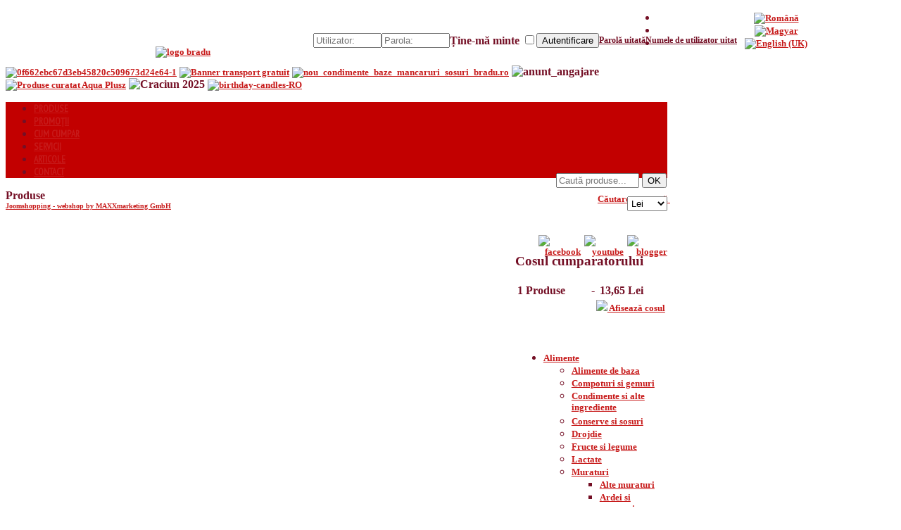

--- FILE ---
content_type: text/html; charset=utf-8
request_url: http://bradu.ro/index.php/produse/cart/add.html?category_id=1079&product_id=7502
body_size: 14986
content:
<!DOCTYPE html PUBLIC "-//W3C//DTD XHTML 1.0 Transitional//EN" "http://www.w3.org/TR/xhtml1/DTD/xhtml1-transitional.dtd">
<!-- jsn_nuru_free 1.1.0 -->
<html xmlns="http://www.w3.org/1999/xhtml" xml:lang="ro-ro" lang="ro-ro" dir="ltr">
<head>
    <base href="http://bradu.ro/index.php/produse/cart/add.html" />
  <meta http-equiv="content-type" content="text/html; charset=utf-8" />
  <meta name="keywords" content="vanzari online si offline produse alimentare, bauturi, chimicale, produse plastice, cosmetice, produse din hartie, pamant si ingrasamant pentru flori, insecticide, produse si accesorii funerare, lumanari, sicrie, ornamente, produse de cult, produse din fier forjat, realizari la comanda" />
  <meta name="description" content="O gama variata de produse alimentare, bauturi, chimicale, plastice, cosmetice, produse din hartie, pamant si ingrasamant pentru flori, insecticide, produse si accesorii funerare, lumanari, sicrie, ornamente, produse de cult, produse din fier forjat, realizari la comanda" />
  <meta name="generator" content="Joomla! - Open Source Content Management" />
  <title>Produse</title>
  <link href="/templates/jsn_nuru_free/favicon.ico" rel="shortcut icon" type="image/vnd.microsoft.icon" />
  <link rel="stylesheet" href="http://bradu.ro/components/com_jshopping/css/default.css" type="text/css" />
  <link rel="stylesheet" href="/templates/system/css/system.css" type="text/css" />
  <link rel="stylesheet" href="/templates/system/css/general.css" type="text/css" />
  <link rel="stylesheet" href="/templates/jsn_nuru_free/css/template.css" type="text/css" />
  <link rel="stylesheet" href="/templates/jsn_nuru_free/css/colors/red.css" type="text/css" />
  <link rel="stylesheet" href="/templates/jsn_nuru_free/css/styles/business.css" type="text/css" />
  <link rel="stylesheet" href="/media/com_acymailing/css/module_default.css?v=1461752229" type="text/css" />
  <link rel="stylesheet" href="http://bradu.ro/modules/mod_unite_nivoslider/tmpl/css/nivo-slider.css" type="text/css" />
  <link rel="stylesheet" href="http://bradu.ro/modules/mod_unite_nivoslider/tmpl/themes/default/default.css" type="text/css" />
  <link rel="stylesheet" href="/media/mod_languages/css/template.css" type="text/css" />
  <style type="text/css">

    #jsn-page {
		width: 940px;
		min-width: 940px;
	}
	#jsn-pos-promo-left {
		float: left;
		width: 23%;
		left: -100%;
	}
	#jsn-pos-promo {
		width: 100%;
		left: 0;
	}
	#jsn-pos-promo-right {
		float: right;
		width: 23%;
	}

		#jsn-pos-promo-left {
			left: auto;
		}
	
		#jsn-content_inner2 { left: 77%; }
		#jsn-content_inner3 { right: 77%; }
	
	#jsn-leftsidecontent {
		float: left;
		width: 23%;
		left: -77%;
	}
	#jsn-maincontent {
		float: left;
		width: 77%;
		left: 0;
	}
	#jsn-rightsidecontent {
		float: right;
		width: 23%;
	}

	#jsn-pos-innerleft {
		float: left;
		width: 28%;
		left: -100%;
	}
	#jsn-centercol {
		float: left;
		width: 100%;
		left: 0;
	}
	#jsn-pos-innerright {
		float: right;
		width: 28%;
	}

  </style>
  <script src="http://bradu.ro/components/com_jshopping/js/jquery/jquery-1.6.2.min.js" type="text/javascript"></script>
  <script src="http://bradu.ro/components/com_jshopping/js/jquery/jquery-noconflict.js" type="text/javascript"></script>
  <script src="http://bradu.ro/components/com_jshopping/js/jquery/jquery.media.js" type="text/javascript"></script>
  <script src="http://bradu.ro/components/com_jshopping/js/functions.js" type="text/javascript"></script>
  <script src="http://bradu.ro/components/com_jshopping/js/validateForm.js" type="text/javascript"></script>
  <script src="/media/system/js/mootools-core.js" type="text/javascript"></script>
  <script src="/media/system/js/core.js" type="text/javascript"></script>
  <script src="/media/system/js/mootools-more.js" type="text/javascript"></script>
  <script src="/plugins/system/jsntplframework/assets/joomlashine/js/noconflict.js" type="text/javascript"></script>
  <script src="/plugins/system/jsntplframework/assets/joomlashine/js/utils.js" type="text/javascript"></script>
  <script src="/templates/jsn_nuru_free/js/jsn_template.js" type="text/javascript"></script>
  <script src="/media/com_acymailing/js/acymailing_module.js?v=520" type="text/javascript"></script>
  <script type="text/javascript">

				JSNTemplate.initTemplate({
					templatePrefix			: "jsn_nuru_free_",
					templatePath			: "/templates/jsn_nuru_free",
					enableRTL				: false,
					enableGotopLink			: true,
					enableMobile			: false,
					enableMobileMenuSticky	: true
				});
				if(typeof acymailing == 'undefined'){
					var acymailing = Array();
				}
				acymailing['NAMECAPTION'] = 'Prenume';
				acymailing['NAME_MISSING'] = 'Vă rugăm să introduceți prenumele dvs.';
				acymailing['EMAILCAPTION'] = 'E-mail';
				acymailing['VALID_EMAIL'] = 'Vă rugăm să introduceți o adresă de email valabilă.';
				acymailing['ACCEPT_TERMS'] = 'Este necesar să fiți de acord cu termenii și condițiile noastre';
				acymailing['CAPTCHA_MISSING'] = 'Codul captcha este invalid; vă rugăm să încercați din nou';
				acymailing['NO_LIST_SELECTED'] = 'Vă rugăm să selectați listele la care doriți să vă abonați';
		
  </script>

<link href="https://fonts.googleapis.com/css?family=PT+Sans+Narrow" rel="stylesheet" type="text/css">
<style type="text/css">H1 {font-family: 'PT Sans Narrow', arial, serif; }</style>    <script type="text/javascript">var _gaq = _gaq || [];
          _gaq.push(['_setAccount', 'UA-75265934-1']);
          _gaq.push(['_trackPageview']);

          (function() {
            var ga = document.createElement('script'); ga.type = 'text/javascript'; ga.async = true;
            ga.src = ('https:' == document.location.protocol ? 'https://ssl' : 'http://www') + '.google-analytics.com/ga.js';
            var s = document.getElementsByTagName('script')[0]; s.parentNode.insertBefore(ga, s);
          })();

          </script></head>

<body id="jsn-master" class="jsn-textstyle-business jsn-textsize-medium jsn-color-red jsn-direction-ltr jsn-specialfont jsn-desktop  jsn-joomla-25 jsn-com-jshopping jsn-itemid-127 jsn-homepage">
<div id="jsn-top-of-page" align="center" >
          <div class=" jsn-modulecontainer"><div class="jsn-modulecontainer_inner"><div class="jsn-modulecontent"><div class="mod-languages">

	<ul class="lang-inline">
						<li class="lang-active" dir="ltr">
			<a href="/index.php">
							<img src="/media/mod_languages/images/ro.gif" alt="Română" title="Română" />						</a>
			</li>
								<li class="" dir="ltr">
			<a href="/index.php/hu/">
							<img src="/media/mod_languages/images/hu.gif" alt="Magyar" title="Magyar" />						</a>
			</li>
								<li class="" dir="ltr">
			<a href="/index.php/en/">
							<img src="/media/mod_languages/images/en.gif" alt="English (UK)" title="English (UK)" />						</a>
			</li>
				</ul>

</div>
<div class="clearbreak"></div></div></div></div><div class="logostanga jsn-modulecontainer"><div class="jsn-modulecontainer_inner"><div class="jsn-modulecontent">
<div  >
	<p><a href="/index.php"><img src="/images/logo_bradu.png" alt="logo bradu" width="220" height="73" style="text-align: right;" /></a></p>
<p>&nbsp;</p></div><div class="clearbreak"></div></div></div></div><div class="loginclass jsn-modulecontainer"><div class="jsn-modulecontainer_inner"><div class="jsn-modulecontent"><form action="/index.php" method="post" name="login" id="form-login" >
	<table  border="0" cellpadding="0" cellspacing="0" style="margin-bottom:-5px">
  <tbody>
<tr>
<td><img style="width: 150px; height: 10px;"
 alt="" src="/images/spacer.gif"></td>
         <td><img style="width: 20px; height: 1px;"
 alt="" src="/images/spacer.gif"></td>
      <td><img style="width: 100px; height: 1px;"
 alt="" src="/images/spacer.gif"></td>
      <td><img style="width: 120px; height: 1px;"
 alt="" src="/images/spacer.gif"></td>
      <td><img style="width: 120px; height: 1px;"
 alt="" src="/images/spacer.gif"></td>
      <td><img style="width: 100px; height: 1px;"
 alt="" src="/images/spacer.gif"></td>
      <td><img style="width: 100px; height: 1px;"
 alt="" src="/images/spacer.gif"></td>
   <td><img style="width: 100px; height: 1px;"
 alt="" src="/images/spacer.gif"></td>
    </tr>

    <tr>
<td></td>
	<td   id="form-login-username">
		<!-- <label lass="lostpsw" for="modlgn_username">Utilizator:</label> -->
		<input id="modlgn_username" type="text" name="username" class="inputbox1" alt="username" size="10" placeholder=Utilizator:  />
	</td>
	<td  id="form-login-password">
		<!--<label lass="lostpsw" for="modlgn_passwd">Parola:</label> -->
		<input id="modlgn_passwd" type="password" name="passwd" class="inputbox1" size="10" alt="password"  placeholder=Parola: />
	</td>
		<td  id="form-login-remember">
		<label lass="lostpsw" for="modlgn_remember">Ține-mă minte</label>
		<input id="modlgn_remember" type="checkbox" name="remember" value="yes" alt="Remember Me" />
	</td>
	
<td >
	<input type="submit" name="Submit" class="button1" value="Autentificare" />
</td>
	<td>
	    <a class="lostpsw" href="/index.php/component/users/?view=reset">Parolă uitată</a>
   </td> <td>
	    <a class="lostpsw" href="/index.php/component/users/?view=remind">Numele de utilizator uitat</a>
    </td>
<td></td>
 </tr>
  </tbody>
</table>

    		
		
	<input type="hidden" name="option" value="com_jshopping" />
    <input type="hidden" name="controller" value="user" />
	<input type="hidden" name="task" value="loginsave" />
	<input type="hidden" name="return" value="L2luZGV4LnBocA==" />
	<input type="hidden" name="f559cd04c6faabb448e9370cdd63be7f" value="1" /></form>
<div class="clearbreak"></div></div></div></div><div class=" jsn-modulecontainer"><div class="jsn-modulecontainer_inner"><div class="jsn-modulecontent"><style type="text/css">
a.lostpsw {
    color: #740f25;
    font-size: 9pt;
    font-weight: bold;
    padding-bottom: 0px;
    padding-top: 0px;

}

html, body  {
    color: #740f25!important;
  
    font-weight: bold;
    padding-bottom: 0px;
    padding-top: 0px;

}
</style><div class="clearbreak"></div></div></div></div><div class=" jsn-modulecontainer"><div class="jsn-modulecontainer_inner"><div class="jsn-modulecontent"><style type="text/css">
div.mod-languages  {  margin-top:15px; margin-left:885px }
</style><div class="clearbreak"></div></div></div></div><div class=" jsn-modulecontainer"><div class="jsn-modulecontainer_inner"><div class="jsn-modulecontent"><style type="text/css">
div.valuta  { 
text-align:right !important; 
margin-top:-95px;
margin-right: 0px;
margin-bottom:0px  
}
</style><div class="clearbreak"></div></div></div></div><div class=" jsn-modulecontainer"><div class="jsn-modulecontainer_inner"><div class="jsn-modulecontent"><style type="text/css">
div.logostanga {

margin-right: 760px;
margin-top: -20px


}


</style><div class="clearbreak"></div></div></div></div><div class=" jsn-modulecontainer"><div class="jsn-modulecontainer_inner"><div class="jsn-modulecontent"><style type="text/css">
div.loginclass {
  margin-top: -85px;
margin-left: 212px;
margin-bottom: 30px

}

table.iesiredinlogare { 
 margin-top: -180px;
margin-left: -250px;
margin-bottom: 30px

}

</style><div class="clearbreak"></div></div></div></div>
        </div>
  <div id="jsn-page">
      <div id="jsn-header">
      <div id="jsn-logo">
              <div id="jsn-pos-logo">
          <div class=" jsn-modulecontainer"><div class="jsn-modulecontainer_inner"><div class="jsn-modulecontent"><!--  Begin "Unite Nivo Slider" -->
		
					<script type="text/javascript" src="http://bradu.ro/modules/mod_unite_nivoslider/tmpl/js/jquery.nivo.slider.pack.js"></script>
				
		<div class="nivo-slider-wrapper theme-default" style="max-width:940px;max-height:300px;margin:0px auto;margin-top:0px;margin-bottom:0px;">
			<div id="nivo_slider_179" class="nivoSlider">
												
															<a href="http://www.bradu.ro/index.php/produse/1230-lumanari-cu-icoane.html" target='_blank'><img src="http://bradu.ro/images/banners/0f662ebc67d3eb45820c509673d24e64-1.jpg" alt="0f662ebc67d3eb45820c509673d24e64-1"  /></a>
														
														
															<a href="http://bradu.ro/index.php/component/content/article/9-romana/36-cum-comand.html"><img src="http://bradu.ro/images/Banner transport gratuit.png" alt="Banner transport gratuit"  /></a>
														
														
															<a href="http://bradu.ro/index.php/produse/1128-condimente-si-alte-ingrediente.html"><img src="http://bradu.ro/images/banners/nou_condimente_baze_mancaruri_sosuri_bradu.ro.jpg" alt="nou_condimente_baze_mancaruri_sosuri_bradu.ro"  /></a>
														
														
															<img src="http://bradu.ro/images/banners/anunt_angajare.jpg" alt="anunt_angajare" />
														
														
															<a href="http://bradu.ro/index.php/produse/1324-baie.html"><img src="http://bradu.ro/images/banners/Produse curatat Aqua Plusz.png" alt="Produse curatat Aqua Plusz"  /></a>
														
														
															<img src="http://bradu.ro/images/Craciun 2025.jpg" alt="Craciun 2025" />
														
														
															<a href="http://www.bradu.ro/index.php/produse/1214-lumanari-de-tort.html" target='_blank'><img src="http://bradu.ro/images/birthday-candles-RO.jpg" alt="birthday-candles-RO"  /></a>
														
										</div>		
								
		</div>
				
	
<script type="text/javascript">

	jQuery.noConflict();	


jQuery(document).ready(function() {
		
	jQuery('#nivo_slider_179').show().nivoSlider({
			effect: 'fade',
			slices: 15,
			boxCols: 8,
			boxRows: 4,
			animSpeed: 1,
			pauseTime: 6,
			startSlide: 0,
			directionNav: true,
			controlNav: true,
			controlNavThumbs: false,
			pauseOnHover: true,
			manualAdvance: false,
			prevText: 'Prev',
			nextText: 'Next',
			randomStart: true,
			beforeChange: function(){},
			afterChange: function(){},
			slideshowEnd: function(){},
		    lastSlide: function(){},
		    afterLoad: function(){}		});
	});	//ready

</script>

<!--  End "Unite Nivo Slider" -->

<div class="clearbreak"></div></div></div></div>
        </div>

            </div>
      <div id="jsn-headerright">
            </div>
          <div id="jsn-menu" class="clearafter">
              <div id="jsn-pos-mainmenu">
          <div class=" jsn-modulecontainer"><div class="jsn-modulecontainer_inner"><div class="jsn-modulecontent">
<ul class="menu-topmenu">
<li  class="current active first"><a class="current" href="/index.php" >
	<span>
		Produse	</span>
</a></li><li ><a  href="/index.php/promotii.html" >
	<span>
		Promoții	</span>
</a></li><li ><a  href="/index.php/cum-cumpar.html" >
	<span>
		Cum cumpar	</span>
</a></li><li ><a  href="/index.php/servicii.html" >
	<span>
		Servicii	</span>
</a></li><li ><a  href="/index.php/articole.html" >
	<span>
		Articole	</span>
</a></li><li  class="last"><a  href="/index.php/contact.html" >
	<span>
		Contact	</span>
</a></li></ul><div class="clearbreak"></div></div></div></div><div class=" jsn-modulecontainer"><div class="jsn-modulecontainer_inner"><div class="jsn-modulecontent"><style type="text/css">
#jsn-menu {
    background: #c20000;
    
}
</style><div class="clearbreak"></div></div></div></div>
        </div>
                  <div class="clearbreak"></div>
      </div>
        <div class="clearbreak"></div>
    </div>
          <div id="jsn-content-top" class="">

        <div id="jsn-promo">
              <div class="clearbreak"></div>
        </div>
              <div id="jsn-pos-content-top" class="jsn-modulescontainer jsn-horizontallayout jsn-modulescontainer2 clearafter">
          <div class=" jsn-modulecontainer"><div class="jsn-modulecontainer_inner"><div class="jsn-modulecontent"><div id="jsn-pos-breadcrumbs" class="">
<span class="breadcrumbs pathway clearafter">
<span class="current">Produse</span></span>
</div><div class="clearbreak"></div></div></div></div><div class=" jsn-modulecontainer"><div class="jsn-modulecontainer_inner"><div class="jsn-modulecontent"><style type="text/css">
a.servicii {
    color: #666 !important;
    font-weight: bold;
   line-size:0px;
    

}


</style><div class="clearbreak"></div></div></div></div>
        </div>
      
      </div>
        <div id="jsn-body">
      <div id="jsn-content" class="jsn-hasright ">
        <div id="jsn-content_inner">
          <div id="jsn-maincontent">
            <div id="jsn-centercol">
              <div id="jsn-centercol_inner">
                    <div id="jsn-mainbody-content" class=" jsn-hasmainbody">
                      <div id="jsn-mainbody">
                    
<div id="system-message-container">
</div>
                    <a target="_blank" href="http://www.webdesigner-profi.de/"><span style="font-size: 10px;">Joomshopping - webshop by MAXXmarketing GmbH</a></span>
                  </div>
                    </div>
                  </div>
            </div>
              <div class="clearbreak"></div></div>
              <div id="jsn-rightsidecontent">
            <div id="jsn-rightsidecontent_inner">
              <div id="jsn-pos-right">
                <div class=" jsn-modulecontainer"><div class="jsn-modulecontainer_inner"><div class="jsn-modulecontent"><style type="text/css">
div.cosul_cumparatorului {
 
    margin-top: 60px;
}
</style><div class="clearbreak"></div></div></div></div><div class=" jsn-modulecontainer"><div class="jsn-modulecontainer_inner"><div class="jsn-modulecontent"><style type="text/css">
div.categtree {
 
    margin-top: 50px;
}
</style><div class="clearbreak"></div></div></div></div><div class="searchhhhh jsn-modulecontainer"><div class="jsn-modulecontainer_inner"><div class="jsn-modulecontent"><script type = "text/javascript">
function isEmptyValue(value){
    var pattern = /\S/;
    return ret = (pattern.test(value)) ? (true) : (false);
}
</script>
<div style="text-align:right; margin-right:5px; margin-top:9px" ><form name = "searchForm" method = "post" action="/index.php/produse/search/result.html" onsubmit = "return isEmptyValue(jQuery('#jshop_search').val())">
<input type="hidden" name="setsearchdata" value="1">
<input type = "hidden" name = "category_id" value = "0" />
<input type="hidden" name="search_type" value="all" />
<input type = "text" class = "inputbox" style = "width: 110px" name = "search" id = "jshop_search" value = "" placeholder="Caută produse..." />
<input class = "button"  type = "submit" value = "OK" /></div>
<br />
<div style="text-align:right;margin-top:-10px" ><a href = "/index.php/produse/search.html">Căutare avansată&nbsp;</a>
</div>
</form><div class="clearbreak"></div></div></div></div><div class=" jsn-modulecontainer"><div class="jsn-modulecontainer_inner"><div class="jsn-modulecontent"><style type="text/css">
div.newsletter div.jsn-modulecontainer_inner
{margin-top: 0px; }


div.acymailing_module_form td.acysubbuttons {text-align:right; padding-right: 3px; }
</style><div class="clearbreak"></div></div></div></div><div class=" jsn-modulecontainer"><div class="jsn-modulecontainer_inner"><div class="jsn-modulecontent"><style type="text/css">
 table.logo1
{
margin-top:-30px;
text-align:right !important;

}

.bannerpaginasus {

margin-top 100px !important;
padding-top 100px !important;

}
</style><div class="clearbreak"></div></div></div></div><div class=" jsn-modulecontainer"><div class="jsn-modulecontainer_inner"><div class="jsn-modulecontent"><style type="text/css">
div.searchhhhh
{
margin-top:-50px;
margin-right:-4px;

}


</style><div class="clearbreak"></div></div></div></div><div class="facebookyoutube jsn-modulecontainer"><div class="jsn-modulecontainer_inner"><div class="jsn-modulecontent">
<div  >
	<p>&nbsp;&nbsp;</p>
<table border="0" class="logo1" style="text-align: right; height: 56px;" cellspacing="0" cellpadding="0">
<tbody>
<tr>
<td style="text-align: left;">&nbsp;</td>
<td style="vertical-align: top;"><img src="/images/spacer.gif" alt="" width="107" height="12" style="line-height: normal; width: 46px; height: 20px;" /></td>
<td style="vertical-align: top; text-align: right;">&nbsp;</td>
<td style="vertical-align: top; text-align: right;">&nbsp;</td>
<td style="vertical-align: top; text-align: right;">&nbsp;</td>
</tr>
<tr>
<td>&nbsp;</td>
<td style="vertical-align: top;"><img src="/images/spacer.gif" alt="" width="72" height="20" /></td>
<td style="vertical-align: top; text-align: right;"><a href="https://www.facebook.com/pages/Bradu/207368616101120" target="_blank" style="text-decoration: underline; line-height: normal; text-align: right;"><img src="/images/facebook.png" alt="facebook" width="30" height="30" style="margin-top: 5px; margin-left: 25px;" /></a></td>
<td style="vertical-align: top; text-align: right;"><a href="http://www.youtube.com/user/BraduSrl" target="_blank" style="text-decoration: underline; line-height: normal; text-align: right;"><img src="/images/youtube.png" alt="youtube" width="30" height="30" style="margin-top: 5px; margin-left: 5px;" /></a></td>
<td style="vertical-align: top; text-align: center;"><a href="http://bradusrl.blogspot.ro/" target="_blank" style="text-decoration: underline; line-height: normal; text-align: right;"><img src="/images/icon-blogger.png" alt="blogger" style="margin-top: 5px; margin-left: 5px;" /></a></td>
</tr>
<tr>
<td>&nbsp;</td>
<td style="vertical-align: top;">&nbsp;</td>
<td style="vertical-align: top; text-align: right;">&nbsp;</td>
<td style="vertical-align: top; text-align: right;">&nbsp;</td>
<td style="vertical-align: top; text-align: center;">&nbsp;</td>
</tr>
</tbody>
</table></div><div class="clearbreak"></div></div></div></div><div class="valuta jsn-modulecontainer"><div class="jsn-modulecontainer_inner"><div class="jsn-modulecontent"><select id="id_currency" name="id_currency" class = "inputbox" size = "1" onchange = "location.href='/index.php/produse.html?id_currency='+this.value+'&amp;back=%2Findex.php%2Fproduse%2Fcart%2Fadd.html%3Fcategory_id%3D1079%26product_id%3D7502'">
	<option value="2" selected="selected">Lei</option>
	<option value="1">Euro</option>
	<option value="3">Forint</option>
</select>
<div class="clearbreak"></div></div></div></div><div class=" jsn-modulecontainer"><div class="jsn-modulecontainer_inner"><div class="jsn-modulecontent"><style type="text/css">
a {
    color: #C71A1A;
    font-size: 10pt;
    font-weight: bold;
    padding-bottom: 10px;
    padding-top: 10px;
}

.jshop_menu_level_0_a a, .jshop_menu_level_1_a a, .jshop_menu_level_2_a a {
    color: #523421 !important;

}


select#id_currency.inputbox
{
   margin-top:-10px !important;
margin-left:4px !important;
padding: 1px !important;
}
</style><div class="clearbreak"></div></div></div></div><div class="cosul_cumparatorului jsn-modulecontainer"><div class="jsn-modulecontainer_inner"><h3 class="jsn-moduletitle"><span class="jsn-moduleicon">Cosul cumparatorului</span></h3><div class="jsn-modulecontent"><div id = "jshop_module_cart">
<table width = "100%" >
<tr>
    <td>
      <span id = "jshop_quantity_products">1</span>&nbsp;Produse    </td>
    <td>-</td>
    <td>
      <span id = "jshop_summ_product">13,65 Lei</span>
    </td>
</tr>
<tr>
    <td colspan="3" align="right" style="vertical-align: middle;">
        <a href = "/index.php/produse/cart/view.html"><img src="http://bradu.ro/images/cart.png" /> Afisează cosul</a>
    </td>
</tr>
</table>
</div><div class="clearbreak"></div></div></div></div><div class="categtree jsn-modulecontainer"><div class="jsn-modulecontainer_inner"><div class="jsn-modulecontent">		<link rel="stylesheet" href = "http://bradu.ro/modules/mod_jshopping_tree_categories/css/style-v.css" type="text/css" />
			<div class="jshop_tree_categories">
	<ul class="cattree0-v" id="cattree0-v"  style = "right: 100%; left: auto;"><li class='active open' ><a href="/index.php/produse/407-alimente.html"><span>Alimente</span></a><ul class="cattree1-v" style = "right: 100%; left: auto;"><li><a href="/index.php/produse/1127-alimente-de-baza.html"><span>Alimente de baza</span></a></li><li><a href="/index.php/produse/1404-compoturi-si-gemuri.html"><span>Compoturi si gemuri</span></a></li><li><a href="/index.php/produse/1128-condimente-si-alte-ingrediente.html"><span>Condimente si alte ingrediente</span></a></li><li><a href="/index.php/produse/1129-conserve-si-sosuri.html"><span>Conserve si sosuri</span></a></li><li><a href="/index.php/produse/2330-drojdie.html"><span>Drojdie</span></a></li><li><a href="/index.php/produse/1343-fructe-si-legume.html"><span>Fructe si legume</span></a></li><li><a href="/index.php/produse/824-lactate.html"><span>Lactate</span></a></li><li><a href="/index.php/produse/483-muraturi.html"><span>Muraturi</span></a><ul class="cattree2-v" style = "right: 100%; left: auto;"><li><a href="/index.php/produse/657-alte-muraturi.html"><span>Alte muraturi</span></a></li><li><a href="/index.php/produse/550-ardei-si-gogosari.html"><span>Ardei si gogosari</span></a></li><li><a href="/index.php/produse/572-castraveti.html"><span>Castraveti</span></a></li><li><a href="/index.php/produse/575-ceapa-si-usturoi.html"><span>Ceapa si usturoi</span></a></li><li><a href="/index.php/produse/636-gogosari.html"><span>Gogosari</span></a></li><li><a href="/index.php/produse/670-pepene.html"><span>Pepene</span></a></li><li><a href="/index.php/produse/706-sfecla.html"><span>Sfecla</span></a></li><li><a href="/index.php/produse/743-varza.html"><span>Varza</span></a></li></ul></li><li><a href="/index.php/produse/2329-pachete-speciale.html"><span>Pachete speciale</span></a></li><li><a href="/index.php/produse/1145-paste-si-orez.html"><span>Paste si orez</span></a></li><li><a href="/index.php/produse/1345-produse-congelate.html"><span>Produse congelate</span></a></li><li class='active open' ><a href="/index.php/produse/1079-produse-din-carne.html" class="selected"><span>Produse din carne</span></a></li><li><a href="/index.php/produse/1244-produse-instant.html"><span>Produse instant</span></a></li></ul></li><li><a href="/index.php/produse/1198-articole-religioase.html"><span>Articole religioase</span></a></li><li><a href="/index.php/produse/408-bauturi.html"><span>Bauturi</span></a><ul class="cattree1-v" style = "right: 100%; left: auto;"><li><a href="/index.php/produse/1135-apa-minerala.html"><span>Apa minerala</span></a><ul class="cattree2-v" style = "right: 100%; left: auto;"><li><a href="/index.php/produse/1137-plata.html"><span>Plata</span></a></li><li><a href="/index.php/produse/1138-semi-si-carbogazoase.html"><span>Semi si carbogazoase</span></a></li></ul></li><li><a href="/index.php/produse/1140-bauturi-carbogazoase.html"><span>Bauturi carbogazoase</span></a></li><li><a href="/index.php/produse/1121-bauturi-concentrate-si-siropuri.html"><span>Bauturi concentrate si siropuri</span></a></li><li><a href="/index.php/produse/1142-bauturi-de-fructe.html"><span>Bauturi de fructe</span></a></li><li><a href="/index.php/produse/1141-bauturi-energizante.html"><span>Bauturi energizante</span></a></li><li><a href="/index.php/produse/1143-ice-tea.html"><span>Ice tea</span></a></li><li><a href="/index.php/produse/1144-nectar.html"><span>Nectar</span></a></li></ul></li><li><a href="/index.php/produse/2247-birotica-si-rechizite.html"><span>Birotica si rechizite</span></a><ul class="cattree1-v" style = "right: 100%; left: auto;"><li><a href="/index.php/produse/2270-acuarele.html"><span>Acuarele</span></a></li><li><a href="/index.php/produse/2343-aparate-de-etichetat-si-accesorii.html"><span>Aparate de etichetat si accesorii</span></a></li><li><a href="/index.php/produse/2282-articole-ambalare.html"><span>Articole ambalare</span></a></li><li><a href="/index.php/produse/2269-ascutitori-si-liniare.html"><span>Ascutitori si liniare</span></a></li><li><a href="/index.php/produse/2271-coperti-caiete-si-carti.html"><span>Coperti caiete si carti</span></a></li><li><a href="/index.php/produse/2268-corectoare---radiere---lipici.html"><span>Corectoare - radiere - lipici</span></a></li><li><a href="/index.php/produse/2273-foarfece-si-cuttere.html"><span>Foarfece si cuttere</span></a></li><li><a href="/index.php/produse/2339-ghiozdan-copii.html"><span>Ghiozdan copii</span></a></li><li><a href="/index.php/produse/2266-instrumente-de-scris.html"><span>Instrumente de scris</span></a></li><li><a href="/index.php/produse/2267-produse-din-hartie.html"><span>Produse din hartie</span></a></li></ul></li><li><a href="/index.php/produse/864-bucatarie.html"><span>Bucatarie</span></a><ul class="cattree1-v" style = "right: 100%; left: auto;"><li><a href="/index.php/produse/2284-accesorii-bar.html"><span>Accesorii bar</span></a></li><li><a href="/index.php/produse/1387-ambalaje-si-folii.html"><span>Ambalaje si folii</span></a></li><li><a href="/index.php/produse/1353-borcane-si-peturi.html"><span>Borcane si peturi</span></a></li><li><a href="/index.php/produse/1392-cafetiere.html"><span>Cafetiere</span></a></li><li><a href="/index.php/produse/1365-cani-si-pahare.html"><span>Cani si pahare</span></a></li><li><a href="/index.php/produse/1356-castroane-si-farfurii.html"><span>Castroane si farfurii</span></a></li><li><a href="/index.php/produse/1357-ceramica.html"><span>Ceramica</span></a></li><li><a href="/index.php/produse/1382-chibrituri-si-brichete-menaj.html"><span>Chibrituri si brichete menaj</span></a></li><li><a href="/index.php/produse/1384-cosuri-alimente.html"><span>Cosuri alimente</span></a></li><li><a href="/index.php/produse/1385-depozitare-alimente.html"><span>Depozitare alimente</span></a></li><li><a href="/index.php/produse/2281-electrocasnice.html"><span>Electrocasnice</span></a></li><li><a href="/index.php/produse/2280-fund-de-lemn.html"><span>Fund de lemn</span></a></li><li><a href="/index.php/produse/2279-masini-de-scos-samburi-manual.html"><span>Masini de scos samburi manual</span></a></li><li><a href="/index.php/produse/2278-masini-de-tocat-manual.html"><span>Masini de tocat manual</span></a></li><li><a href="/index.php/produse/1390-oale-cratite-tigai-tavi.html"><span>Oale-cratite-tigai-tavi</span></a><ul class="cattree2-v" style = "right: 100%; left: auto;"><li><a href="/index.php/produse/2308-cratite.html"><span>Cratite</span></a></li><li><a href="/index.php/produse/2307-oale.html"><span>Oale</span></a></li><li><a href="/index.php/produse/2310-tavi.html"><span>Tavi</span></a></li><li><a href="/index.php/produse/2309-tigaie.html"><span>Tigaie</span></a></li></ul></li><li><a href="/index.php/produse/1097-produse-de-unica-folosinta.html"><span>Produse de unica folosinta</span></a></li><li><a href="/index.php/produse/1381-recipiente-condiment.html"><span>Recipiente condiment</span></a></li><li><a href="/index.php/produse/2283-scrumiere.html"><span>Scrumiere</span></a></li><li><a href="/index.php/produse/1389-scurgatoare-si-suporturi-vase-si-tacamuri.html"><span>Scurgatoare si suporturi vase si tacamuri</span></a></li><li><a href="/index.php/produse/1370-tacamuri-si-ustensile.html"><span>Tacamuri si ustensile</span></a></li><li><a href="/index.php/produse/1391-tavi-pentru-servire.html"><span>Tavi pentru servire</span></a></li></ul></li><li><a href="/index.php/produse/2337-cadouri.html"><span>Cadouri</span></a><ul class="cattree1-v" style = "right: 100%; left: auto;"><li><a href="/index.php/produse/2338-8-martie.html"><span>8 martie</span></a></li></ul></li><li><a href="/index.php/produse/406-casa.html"><span>Casa</span></a><ul class="cattree1-v" style = "right: 100%; left: auto;"><li><a href="/index.php/produse/1396-accesorii-baie.html"><span>Accesorii baie</span></a></li><li><a href="/index.php/produse/1243-baterii.html"><span>Baterii</span></a></li><li><a href="/index.php/produse/1359-becuri.html"><span>Becuri</span></a></li><li><a href="/index.php/produse/1978-bidoane-canistre-si-damigene.html"><span>Bidoane, canistre si damigene</span></a></li><li><a href="/index.php/produse/1977-constructii-si-renovare.html"><span>Constructii si renovare</span></a></li><li><a href="/index.php/produse/1979-cosuri-si-lazi.html"><span>Cosuri si lazi</span></a></li><li><a href="/index.php/produse/2272-decoratiuni.html"><span>Decoratiuni</span></a><ul class="cattree2-v" style = "right: 100%; left: auto;"><li><a href="/index.php/produse/2321-brazi-artificiali-si-acesorii.html"><span>Brazi artificiali si acesorii</span></a></li><li><a href="/index.php/produse/2296-instalatii-de-craciun.html"><span>Instalatii de craciun</span></a></li><li><a href="/index.php/produse/2311-ornament-si-articole-craciun.html"><span>Ornament si articole craciun</span></a></li></ul></li><li><a href="/index.php/produse/2340-decoratiuni-petreceri.html"><span>Decoratiuni petreceri</span></a><ul class="cattree2-v" style = "right: 100%; left: auto;"><li><a href="/index.php/produse/2342-baloane.html"><span>Baloane</span></a></li><li><a href="/index.php/produse/2341-evantai.html"><span>Evantai</span></a></li></ul></li><li><a href="/index.php/produse/1245-electronice-si-casnice.html"><span>Electronice si casnice</span></a></li><li><a href="/index.php/produse/1372-etajere-si-rafturi.html"><span>Etajere si rafturi</span></a></li><li><a href="/index.php/produse/1997-lampi-si-lanterne.html"><span>Lampi si lanterne</span></a></li><li><a href="/index.php/produse/1982-lazi-frigorifice-si-acumulatori.html"><span>Lazi frigorifice si acumulatori</span></a></li><li><a href="/index.php/produse/2265-mobilier-gradina.html"><span>Mobilier gradina</span></a></li><li><a href="/index.php/produse/1980-mobilier-ghiveci-accesorii.html"><span>Mobilier-ghiveci-accesorii</span></a><ul class="cattree2-v" style = "right: 100%; left: auto;"><li><a href="/index.php/produse/2323-ghivece-jardiniere-accesorii.html"><span>Ghivece-jardiniere-accesorii</span></a></li><li><a href="/index.php/produse/2322-mobilier-gradina.html"><span>Mobilier gradina</span></a></li></ul></li><li><a href="/index.php/produse/1983-palnii.html"><span>Palnii</span></a></li><li><a href="/index.php/produse/2320-pamant---ingrasamant-de-flori---decor.html"><span>Pamant - ingrasamant de flori - decor</span></a><ul class="cattree2-v" style = "right: 100%; left: auto;"><li><a href="/index.php/produse/2326-decor-gradina-ghiveci.html"><span>Decor gradina-ghiveci</span></a></li><li><a href="/index.php/produse/2325-ingrasamant-de-flori---insecticid.html"><span>Ingrasamant de flori - insecticid</span></a></li><li><a href="/index.php/produse/2324-pamant-de-flori-turba.html"><span>Pamant de flori-turba</span></a></li></ul></li><li><a href="/index.php/produse/1958-produse-anti-daunatori.html"><span>Produse anti-daunatori</span></a></li><li><a href="/index.php/produse/1106-produse-utile.html"><span>Produse utile</span></a></li><li><a href="/index.php/produse/2344-scule-electrice-si-unelte.html"><span>Scule electrice si unelte</span></a><ul class="cattree2-v" style = "right: 100%; left: auto;"><li><a href="/index.php/produse/2345-accesorii-aparate-de-sudura.html"><span>Accesorii aparate de sudura</span></a></li></ul></li></ul></li><li><a href="/index.php/produse/843-copii-si-bebe.html"><span>Copii si bebe</span></a><ul class="cattree1-v" style = "right: 100%; left: auto;"><li><a href="/index.php/produse/2277-inbracaminte-si-incaltaminte.html"><span>Inbracaminte si incaltaminte</span></a></li><li><a href="/index.php/produse/1236-jucarii.html"><span>Jucarii</span></a></li><li><a href="/index.php/produse/1926-lotiuni-hidratante.html"><span>Lotiuni hidratante</span></a></li><li><a href="/index.php/produse/1240-pasta-si-periute-de-dinti.html"><span>Pasta si periute de dinti</span></a></li><li><a href="/index.php/produse/1113-produse-pentru-baie.html"><span>Produse pentru baie</span></a></li><li><a href="/index.php/produse/965-produse-utile.html"><span>Produse utile</span></a></li><li><a href="/index.php/produse/954-pudra.html"><span>Pudra</span></a></li><li><a href="/index.php/produse/1376-sampon.html"><span>Sampon</span></a></li><li><a href="/index.php/produse/1976-scutece.html"><span>Scutece</span></a></li><li><a href="/index.php/produse/1114-servetele-umede.html"><span>Servetele umede</span></a></li></ul></li><li><a href="/index.php/produse/410-cosmetice.html"><span>Cosmetice</span></a><ul class="cattree1-v" style = "right: 100%; left: auto;"><li><a href="/index.php/produse/418-after-shave.html"><span>After shave</span></a></li><li><a href="/index.php/produse/451-antiperspirante-si-deodorante.html"><span>Antiperspirante si deodorante</span></a></li><li><a href="/index.php/produse/845-aparate-de-ras.html"><span>Aparate de ras</span></a></li><li><a href="/index.php/produse/2348-articole-sanatate.html"><span>Articole sanatate                               </span></a></li><li><a href="/index.php/produse/461-geluri-de-dus-si-spuma-de-baie.html"><span>Geluri de dus si spuma de baie</span></a></li><li><a href="/index.php/produse/1310-igiena-corporala.html"><span>Igiena corporala</span></a><ul class="cattree2-v" style = "right: 100%; left: auto;"><li><a href="/index.php/produse/2347-ser-fiziologic-si-comprese-sterile.html"><span>Ser fiziologic si comprese sterile              </span></a></li></ul></li><li><a href="/index.php/produse/1082-igiena-intima.html"><span>Igiena intima</span></a></li><li><a href="/index.php/produse/1311-igiena-orala.html"><span>Igiena orala</span></a></li><li><a href="/index.php/produse/1315-ingrijire-unghii.html"><span>Ingrijire unghii</span></a></li><li><a href="/index.php/produse/2274-ingrijirea-parului.html"><span>Ingrijirea parului</span></a></li><li><a href="/index.php/produse/1316-lac-si-spuma-de-par.html"><span>Lac si spuma de par</span></a></li><li><a href="/index.php/produse/1925-lotiuni-de-corp.html"><span>Lotiuni de corp</span></a></li><li><a href="/index.php/produse/2332-machiajcreion-si-tus-ochi.html"><span>Machiaj,creion si tus ochi</span></a></li><li><a href="/index.php/produse/1393-sampon-si-balsam-par.html"><span>Sampon si balsam par</span></a></li><li><a href="/index.php/produse/513-sapun.html"><span>Sapun</span></a><ul class="cattree2-v" style = "right: 100%; left: auto;"><li><a href="/index.php/produse/1319-sapun-lichid-si-rezerve-sapun.html"><span>Sapun lichid si rezerve sapun</span></a></li><li><a href="/index.php/produse/1320-sapun-solid.html"><span>Sapun solid</span></a></li></ul></li><li><a href="/index.php/produse/524-spuma-de-ras.html"><span>Spuma de ras</span></a></li></ul></li><li><a href="/index.php/produse/870-curatenie.html"><span>Curatenie</span></a><ul class="cattree1-v" style = "right: 100%; left: auto;"><li><a href="/index.php/produse/1293-batatoare-covoare-si-perii.html"><span>Batatoare covoare si perii</span></a></li><li><a href="/index.php/produse/1297-clame-si-uscatoare-rufe.html"><span>Clame si uscatoare rufe</span></a></li><li><a href="/index.php/produse/1300-cosuri-rufe.html"><span>Cosuri rufe</span></a></li><li><a href="/index.php/produse/1291-farase-si-lopeti.html"><span>Farase si lopeti</span></a></li><li><a href="/index.php/produse/1288-galeti-si-accesorii.html"><span>Galeti si accesorii</span></a></li><li><a href="/index.php/produse/1296-lavete-si-spalatoare.html"><span>Lavete si spalatoare</span></a></li><li><a href="/index.php/produse/1289-ligheane-si-cazi.html"><span>Ligheane si cazi</span></a></li><li><a href="/index.php/produse/1285-maturi-mopuri-si-manere.html"><span>Maturi, mopuri si manere</span></a></li><li><a href="/index.php/produse/1323-produse-curatenie-si-intretinere.html"><span>Produse curatenie si intretinere</span></a><ul class="cattree2-v" style = "right: 100%; left: auto;"><li><a href="/index.php/produse/1324-baie.html"><span>Baie</span></a></li><li><a href="/index.php/produse/1338-balsam-rufe.html"><span>Balsam rufe</span></a></li><li><a href="/index.php/produse/1325-bucatarie.html"><span>Bucatarie</span></a></li><li><a href="/index.php/produse/1327-covoare-gresie-si-pardoseli.html"><span>Covoare, gresie si pardoseli</span></a></li><li><a href="/index.php/produse/1340-crema-pantofi.html"><span>Crema pantofi</span></a></li><li><a href="/index.php/produse/1341-detergent-rufe.html"><span>Detergent rufe</span></a></li><li><a href="/index.php/produse/1342-detergent-vase.html"><span>Detergent vase</span></a></li><li><a href="/index.php/produse/1328-geamuri.html"><span>Geamuri</span></a></li><li><a href="/index.php/produse/1326-ingrijire-mobila.html"><span>Ingrijire mobila</span></a></li><li><a href="/index.php/produse/1329-odorizante-camera.html"><span>Odorizante camera</span></a></li><li><a href="/index.php/produse/1336-odorizante-toaleta.html"><span>Odorizante toaleta</span></a></li><li><a href="/index.php/produse/2328-parfum-de-rufe-haine.html"><span>Parfum de rufe-haine</span></a></li></ul></li><li><a href="/index.php/produse/1301-produse-din-hartie.html"><span>Produse din hartie</span></a><ul class="cattree2-v" style = "right: 100%; left: auto;"><li><a href="/index.php/produse/1306-batiste-si-servetele.html"><span>Batiste si servetele</span></a></li><li><a href="/index.php/produse/1303-hartie-igienica.html"><span>Hartie igienica</span></a></li><li><a href="/index.php/produse/1304-prosoape-din-hartie.html"><span>Prosoape din hartie</span></a></li></ul></li><li><a href="/index.php/produse/1302-prosoape.html"><span>Prosoape</span></a></li><li><a href="/index.php/produse/1286-pubele-si-saci-gunoi.html"><span>Pubele si saci gunoi</span></a></li><li><a href="/index.php/produse/1322-stergatoare-picioare.html"><span>Stergatoare picioare</span></a></li></ul></li><li><a href="/index.php/produse/891-disney-si-prietenii.html"><span>Disney si prietenii</span></a></li><li><a href="/index.php/produse/412-dulciuri.html"><span>Dulciuri</span></a><ul class="cattree1-v" style = "right: 100%; left: auto;"><li><a href="/index.php/produse/1120-bauturi-instant.html"><span>Bauturi instant</span></a></li><li><a href="/index.php/produse/432-biscuiti-si-fursecuri.html"><span>Biscuiti si fursecuri</span></a></li><li><a href="/index.php/produse/433-bomboane-drajeuri-si-jeleuri.html"><span>Bomboane, drajeuri si jeleuri</span></a></li><li><a href="/index.php/produse/435-cafea-cappuccino-si-ciocolata-calda.html"><span>Cafea, cappuccino si ciocolata calda</span></a><ul class="cattree2-v" style = "right: 100%; left: auto;"><li><a href="/index.php/produse/568-cafea.html"><span>Cafea</span></a></li><li><a href="/index.php/produse/569-cafea-macinata.html"><span>Cafea macinata</span></a></li><li><a href="/index.php/produse/570-cappuccino-si-ciocolata-calda.html"><span>Cappuccino si ciocolata calda</span></a></li><li><a href="/index.php/produse/1933-coffetta-si-lapte-pentru-cafea.html"><span>Coffetta si lapte pentru cafea</span></a></li></ul></li><li><a href="/index.php/produse/436-ceai.html"><span>Ceai</span></a></li><li><a href="/index.php/produse/438-cereale.html"><span>Cereale</span></a></li><li><a href="/index.php/produse/439-chipsuri-si-saratele.html"><span>Chipsuri si saratele</span></a></li><li><a href="/index.php/produse/440-ciocolata.html"><span>Ciocolata</span></a></li><li><a href="/index.php/produse/450-croissant.html"><span>Croissant</span></a></li><li><a href="/index.php/produse/1076-deserturi.html"><span>Deserturi</span></a></li><li><a href="/index.php/produse/459-fructe-uscate.html"><span>Fructe uscate</span></a></li><li><a href="/index.php/produse/466-guma-de-mestecat.html"><span>Guma de mestecat</span></a></li><li><a href="/index.php/produse/1405-miere.html"><span>Miere</span></a></li><li><a href="/index.php/produse/485-napolitane.html"><span>Napolitane</span></a></li><li><a href="/index.php/produse/500-popcorn-si-pufuleti.html"><span>Popcorn si pufuleti</span></a></li><li><a href="/index.php/produse/505-pufuleti.html"><span>Pufuleti</span></a></li><li><a href="/index.php/produse/517-seminte.html"><span>Seminte</span></a></li></ul></li><li><a href="/index.php/produse/2248-fashion.html"><span>Fashion</span></a><ul class="cattree1-v" style = "right: 100%; left: auto;"><li><a href="/index.php/produse/2276-barbati.html"><span>Barbati</span></a><ul class="cattree2-v" style = "right: 100%; left: auto;"><li><a href="/index.php/produse/2302-caciuli-barbati.html"><span>Caciuli barbati</span></a></li><li><a href="/index.php/produse/2334-incaltaminte-barbati.html"><span>Incaltaminte barbati</span></a></li><li><a href="/index.php/produse/2314-lenjerie-intima-barbati.html"><span>Lenjerie intima barbati</span></a></li><li><a href="/index.php/produse/2304-pantaloni---traning-barbati.html"><span>Pantaloni - traning barbati</span></a></li><li><a href="/index.php/produse/2306-pulovere-veste-barbati-tricou.html"><span>Pulovere-veste barbati-tricou</span></a></li><li><a href="/index.php/produse/2303-sosete-barbati.html"><span>Sosete barbati</span></a></li></ul></li><li><a href="/index.php/produse/2275-femei.html"><span>Femei</span></a><ul class="cattree2-v" style = "right: 100%; left: auto;"><li><a href="/index.php/produse/2312-accesorii-par.html"><span>Accesorii par</span></a></li><li><a href="/index.php/produse/2335-bijuterii.html"><span>Bijuterii</span></a></li><li><a href="/index.php/produse/2297-caciuli-femei.html"><span>Caciuli femei</span></a></li><li><a href="/index.php/produse/2331-geci-femei.html"><span>Geci femei</span></a></li><li><a href="/index.php/produse/2313-lenjerie-intima-femei.html"><span>Lenjerie intima femei</span></a></li><li><a href="/index.php/produse/2300-manusi-femei.html"><span>Manusi femei</span></a></li><li><a href="/index.php/produse/2299-pantaloni---traning-femei.html"><span>Pantaloni - traning femei</span></a></li><li><a href="/index.php/produse/2301-pulovere---helanci---veste-femei.html"><span>Pulovere - helanci - veste femei</span></a></li><li><a href="/index.php/produse/2298-sosete-femei.html"><span>Sosete femei</span></a></li></ul></li></ul></li><li><a href="/index.php/produse/892-florarii.html"><span>Florarii</span></a><ul class="cattree1-v" style = "right: 100%; left: auto;"><li><a href="/index.php/produse/893-accesorii-decorative-si-florale.html"><span>Accesorii decorative si florale</span></a></li><li><a href="/index.php/produse/1159-bureti-pentru-aranjamente-florale.html"><span>Bureti pentru aranjamente florale</span></a></li><li><a href="/index.php/produse/922-coroane-si-ghirlande.html"><span>Coroane si ghirlande</span></a></li><li><a href="/index.php/produse/923-flori-artificiale.html"><span>Flori artificiale</span></a><ul class="cattree2-v" style = "right: 100%; left: auto;"><li><a href="/index.php/produse/1043-buchete-flori-artificiale.html"><span>Buchete flori artificiale                       </span></a></li><li><a href="/index.php/produse/924-capuri-de-flori-artificiale.html"><span>Capuri de flori artificiale                     </span></a></li><li><a href="/index.php/produse/925-flori-de-sapun.html"><span>Flori de sapun                                  </span></a></li></ul></li><li><a href="/index.php/produse/894-galoane-si-panglici.html"><span>Galoane si panglici</span></a></li><li><a href="/index.php/produse/1195-ghirlande.html"><span>Ghirlande</span></a></li><li><a href="/index.php/produse/1194-ghivece-si-accesorii.html"><span>Ghivece si accesorii</span></a></li><li><a href="/index.php/produse/1275-insecticide.html"><span>Insecticide</span></a></li><li><a href="/index.php/produse/1196-lampi-aromaterapie.html"><span>Lampi aromaterapie</span></a></li><li><a href="/index.php/produse/895-marker.html"><span>Marker</span></a></li><li><a href="/index.php/produse/1197-obiecte-cadou.html"><span>Obiecte cadou</span></a></li><li><a href="/index.php/produse/897-panglica-coroane.html"><span>Panglica coroane</span></a></li><li><a href="/index.php/produse/1123-panglici-si-alte-accesorii-decorative.html"><span>Panglici si alte accesorii decorative</span></a></li><li><a href="/index.php/produse/1998-pomi-fructiferi.html"><span>Pomi fructiferi</span></a></li><li><a href="/index.php/produse/898-sarma.html"><span>Sarma</span></a></li><li><a href="/index.php/produse/1276-stropitori.html"><span>Stropitori</span></a></li><li><a href="/index.php/produse/955-vaze.html"><span>Vaze</span></a></li></ul></li><li><a href="/index.php/produse/3-funerare.html"><span>Funerare</span></a><ul class="cattree1-v" style = "right: 100%; left: auto;"><li><a href="/index.php/produse/1270-carucior-si-catafalc.html"><span>Carucior si catafalc</span></a></li><li><a href="/index.php/produse/12-ceabis.html"><span>Ceabis</span></a></li><li><a href="/index.php/produse/1261-cruci-si-tablite.html"><span>Cruci si tablite</span></a></li><li><a href="/index.php/produse/36-manere.html"><span>Manere</span></a></li><li><a href="/index.php/produse/37-masini-funerare.html"><span>Masini funerare</span></a></li><li><a href="/index.php/produse/1265-ornamente.html"><span>Ornamente</span></a></li><li><a href="/index.php/produse/41-ornamente-folie.html"><span>Ornamente folie</span></a></li><li><a href="/index.php/produse/44-pasta-de-lemn.html"><span>Pasta de lemn</span></a></li><li><a href="/index.php/produse/46-picior-sicriu.html"><span>Picior sicriu</span></a></li><li><a href="/index.php/produse/1247-pietre-funerare.html"><span>Pietre funerare</span></a></li><li><a href="/index.php/produse/1262-produse-complementare.html"><span>Produse complementare</span></a></li><li><a href="/index.php/produse/1248-sicrie.html"><span>Sicrie</span></a><ul class="cattree2-v" style = "right: 100%; left: auto;"><li><a href="/index.php/produse/1249-4-colturi.html"><span>4 colturi</span></a></li><li><a href="/index.php/produse/1250-6-colturi.html"><span>6 colturi</span></a></li><li><a href="/index.php/produse/1251-8-colturi.html"><span>8 colturi</span></a></li><li><a href="/index.php/produse/1252-americane.html"><span>Americane</span></a></li><li><a href="/index.php/produse/1253-copii.html"><span>Copii</span></a></li><li><a href="/index.php/produse/1254-tabla-zincata.html"><span>Tabla zincata</span></a></li><li><a href="/index.php/produse/1255-transport.html"><span>Transport</span></a></li></ul></li><li><a href="/index.php/produse/1271-sisteme-frigorifice.html"><span>Sisteme frigorifice</span></a></li><li><a href="/index.php/produse/60-surub-si-ornament.html"><span>Surub si ornament</span></a><ul class="cattree2-v" style = "right: 100%; left: auto;"><li><a href="/index.php/produse/85-auriu.html"><span>Auriu</span></a></li><li><a href="/index.php/produse/96-bradu.html"><span>Bradu</span></a></li><li><a href="/index.php/produse/185-maroniu.html"><span>Maroniu</span></a></li></ul></li><li><a href="/index.php/produse/62-textile.html"><span>Textile</span></a><ul class="cattree2-v" style = "right: 100%; left: auto;"><li><a href="/index.php/produse/1919-batiste-si-esarfe.html"><span>Batiste si esarfe</span></a></li><li><a href="/index.php/produse/1932-costume-pentru-inmormantari.html"><span>Costume pentru inmormantari</span></a></li><li><a href="/index.php/produse/150-garnituri-4-colturi.html"><span>Garnituri 4 colturi</span></a></li><li><a href="/index.php/produse/151-garnituri-6-colturi.html"><span>Garnituri 6 colturi</span></a></li><li><a href="/index.php/produse/1920-lenjerii-pentru-sicrie.html"><span>Lenjerii pentru sicrie</span></a></li><li><a href="/index.php/produse/229-respete.html"><span>Respete</span></a></li></ul></li><li><a href="/index.php/produse/64-urne.html"><span>Urne</span></a><ul class="cattree2-v" style = "right: 100%; left: auto;"><li><a href="/index.php/produse/111-ceramica.html"><span>Ceramica</span></a></li><li><a href="/index.php/produse/175-lemn.html"><span>Lemn</span></a></li><li><a href="/index.php/produse/190-metal.html"><span>Metal</span></a></li><li><a href="/index.php/produse/197-onyx.html"><span>Onyx</span></a></li><li><a href="/index.php/produse/1264-suporturi-si-accesorii.html"><span>Suporturi si accesorii</span></a></li></ul></li></ul></li><li><a href="/index.php/produse/959-gospodar.html"><span>Gospodar</span></a><ul class="cattree1-v" style = "right: 100%; left: auto;"><li><a href="/index.php/produse/1349-bidoane--canistre.html"><span>Bidoane & canistre</span></a></li><li><a href="/index.php/produse/1395-constructiirenovare.html"><span>Constructii/renovare</span></a></li><li><a href="/index.php/produse/2349-echipamente-protectia-muncii.html"><span>Echipamente protectia muncii                    </span></a></li><li><a href="/index.php/produse/2352-fir-trimer.html"><span>Fir trimer                                      </span></a></li><li><a href="/index.php/produse/1394-gradina.html"><span>Gradina</span></a></li><li><a href="/index.php/produse/1363-lazi-frigorifice.html"><span>Lazi frigorifice</span></a></li><li><a href="/index.php/produse/2336-piscine-si-accesorii.html"><span>Piscine si accesorii</span></a></li></ul></li><li><a href="/index.php/produse/1199-lumanari.html"><span>Lumanari</span></a><ul class="cattree1-v" style = "right: 100%; left: auto;"><li><a href="/index.php/produse/1234-candele-si-rezerve.html"><span>Candele si rezerve</span></a></li><li><a href="/index.php/produse/1230-lumanari-cu-icoane.html"><span>Lumanari cu icoane</span></a></li><li><a href="/index.php/produse/1208-lumanari-de-cununie-si-botez.html"><span>Lumanari de cununie si botez</span></a></li><li><a href="/index.php/produse/1204-lumanari-de-masa-si-menaj.html"><span>Lumanari de masa si menaj</span></a></li><li><a href="/index.php/produse/1200-lumanari-de-sezon---sarbatori.html"><span>Lumanari de sezon - sarbatori</span></a></li><li><a href="/index.php/produse/1214-lumanari-de-tort.html"><span>Lumanari de tort</span></a></li><li><a href="/index.php/produse/1312-lumanari-decorative-si-parfumate.html"><span>Lumanari decorative si parfumate</span></a></li></ul></li><li><a href="/index.php/produse/951-petshop.html"><span>Petshop</span></a><ul class="cattree1-v" style = "right: 100%; left: auto;"><li><a href="/index.php/produse/1117-accesorii-hranire.html"><span>Accesorii hranire</span></a></li><li><a href="/index.php/produse/1118-hrana.html"><span>Hrana</span></a></li></ul></li><li><a href="/index.php/produse/1941-produs-nou.html"><span>Produs nou</span></a></li><li><a href="/index.php/produse/1182-produse-din-fier-forjat.html"><span>Produse din fier forjat</span></a><ul class="cattree1-v" style = "right: 100%; left: auto;"><li><a href="/index.php/produse/1183-alte-ornamente.html"><span>Alte ornamente</span></a></li><li><a href="/index.php/produse/1185-arcade-si-porti.html"><span>Arcade si porti</span></a></li><li><a href="/index.php/produse/1186-fructiere.html"><span>Fructiere</span></a></li><li><a href="/index.php/produse/1192-suporturi-bauturi.html"><span>Suporturi bauturi</span></a></li><li><a href="/index.php/produse/1190-suporturi-de-flori.html"><span>Suporturi de flori</span></a></li><li><a href="/index.php/produse/1193-suporturi-lumanari.html"><span>Suporturi lumanari</span></a></li></ul></li></ul>				<script type="text/javascript">
				jQuery('#cattree0-v li').hover(
					function() {
						this.className+=" iehover";
						jQuery(this).find('ul:first').stop(true, true);
						jQuery(this).find('ul:first').slideDown();
					},
					function() {
						this.className=this.className.replace(new RegExp(" iehover\\b"), "");
						jQuery(this).find('ul:first').slideUp('fast'); 
					}
				);
			</script>
		</div><div class="clearbreak"></div></div></div></div><div class="newsletter jsn-modulecontainer"><div class="jsn-modulecontainer_inner"><h3 class="jsn-moduletitle"><span class="jsn-moduleicon">Scrisoare de informare</span></h3><div class="jsn-modulecontent"><div class="acymailing_modulenewsletter" id="acymailing_module_formAcymailing81511">
	<div class="acymailing_fulldiv" id="acymailing_fulldiv_formAcymailing81511"  >
		<form id="formAcymailing81511" action="/index.php" onsubmit="return submitacymailingform('optin','formAcymailing81511')" method="post" name="formAcymailing81511"  >
		<div class="acymailing_module_form" >
						<table class="acymailing_form">
				<tr>
												<td class="acyfield_email acy_requiredField">
								<input id="user_email_formAcymailing81511"  onfocus="if(this.value == 'E-mail') this.value = '';" onblur="if(this.value=='') this.value='E-mail';" class="inputbox" type="text" name="user[email]" style="width:100 %" value="E-mail" title="E-mail"/>
							</td> </tr><tr>
					
					<td  class="acysubbuttons">
												<input class="button subbutton btn btn-primary" type="submit" value="Abonare" name="Submit" onclick="try{ return submitacymailingform('optin','formAcymailing81511'); }catch(err){alert('The form could not be submitted '+err);return false;}"/>
											</td>
				</tr>
			</table>
						<input type="hidden" name="ajax" value="0" />
			<input type="hidden" name="acy_source" value="module_181" />
			<input type="hidden" name="ctrl" value="sub"/>
			<input type="hidden" name="task" value="notask"/>
			<input type="hidden" name="redirect" value="http%3A%2F%2Fbradu.ro%2Findex.php%2Fproduse%2Fcart%2Fadd.html%3Fcategory_id%3D1079%26product_id%3D7502"/>
			<input type="hidden" name="redirectunsub" value="http%3A%2F%2Fbradu.ro%2Findex.php%2Fproduse%2Fcart%2Fadd.html%3Fcategory_id%3D1079%26product_id%3D7502"/>
			<input type="hidden" name="option" value="com_acymailing"/>
						<input type="hidden" name="hiddenlists" value="1"/>
			<input type="hidden" name="acyformname" value="formAcymailing81511" />
									</div>
		</form>
	</div>
	</div>
<div class="clearbreak"></div></div></div></div><div class=" jsn-modulecontainer"><div class="jsn-modulecontainer_inner"><div class="jsn-modulecontent"><style type="text/css">
body #jsn-menu span
{
    font-family: pt sans narrow;
text-transform:uppercase;

}


</style><div class="clearbreak"></div></div></div></div>
              </div>
            </div>
          </div>
            <div class="clearbreak"></div></div>
      </div>
          <div id="jsn-content-bottom">
                      <div id="jsn-pos-content-bottom" class="jsn-modulescontainer jsn-horizontallayout jsn-modulescontainer1">
                  <div class=" jsn-modulecontainer"><div class="jsn-modulecontainer_inner"><div class="jsn-modulecontent">
<div  >
	<div align="center">
	<table style="text-align: center; margin-left: 0px; width: 850px;">
		<tbody>
			<tr>
				<td style="text-align: center; width: 100px;">Parteneri:</td>
				<td style="text-align: center; width: 200px; color: #ffffff;">
					<a href="http://9speranta.ro" target="_blank" style="font-family: Arial; font-size: 13px;" title="Asociatia 9 Speranta, Satu Mare"><img src="/images/9speranta_logo.png" alt="9speranta logo" width="98" height="100" /><br />Asociatia Noua Speranta</a>
				</td>
				<td style="text-align: center; width: 270px; color: #ffffff;">
					<a href="http://csabavendeghaz.hu/romaneste.htm" target="_blank" style="font-family: Arial; font-size: 13px;" title="Pensiunea Csaba Vend&eacute;gh&aacute;z, Ungaria"><img src="/images/csava_vendeghaz.png" alt="csava vendeghaz" width="110" height="100" /><br />Pensiunea Csaba vend&eacute;gh&aacute;z</a>
				</td>
				<td style="text-align: center; width: 200px; color: #ffffff;">
					<a href="http://www.promena.ro/" target="_blank" style="font-family: Arial; font-size: 13px;" title="Restaurantul Promena Satu Mare"><br /><img src="/images/logo_promena.png" alt="logo promena" width="214" height="75" />Restaurant Promena</a>
				</td>
			</tr>
		</tbody>
	</table>
</div></div><div class="clearbreak"></div></div></div></div>
                    <div class="clearbreak"></div>
                </div>
                  </div>
        </div>
      </div>
  <div > <br><br>
  </div>

<div  >
	<table border="0" style="text-align: left; margin-left: auto; margin-right: auto;" cellspacing="0" cellpadding="0">
<tbody>
<tr>
<td><br />|<br /><br /></td>
<td style="text-align: center; width: 201px;"><a href="/index.php/component/content/article/9-romana/36-cum-comand.html#cumcumpar" style="text-decoration: none; color: #523421; font-size: 12px;" title="Cum comand, livrare si plata">Cum comand, livrare si plata</a></td>
<td>|</td>
<td style="text-align: center; width: 155px;"><a href="/index.php/component/content/article/9-romana/36-cum-comand.html#returnare" style="text-decoration: none; color: #523421; font-size: 12px;" title="Politica de returnare">Politica de returnare</a></td>
<td>|</td>
<td style="text-align: center; width: 140px;"><a href="/index.php/component/content/article/9-romana/36-cum-comand.html#termeni" style="text-decoration: none; color: #523421; font-size: 12px;" title="Termeni si conditii">Termeni si definitii</a></td>
<td>|</td>
<td style="text-align: center; width: 253px;"><a href="/index.php/component/content/article/9-romana/36-cum-comand.html#datepersonale" style="text-decoration: none; color: #523421; font-size: 12px;" title="Prelucrare date cu caracter personal">Prelucrare date cu caracter personal</a></td>
<td>|</td>
<td style="text-align: center; width: 223px;"><a href="/index.php/component/content/article/9-romana/36-cum-comand.html#cookie" style="text-decoration: none; color: #523421; font-size: 12px;" title="Politica de utilizare Cookie-uri">Politica de utilizare Cookie-uri</a></td>
<td>|</td>
<td style="text-align: center; width: 75px;"><a href="/index.php/component/content/article/17-joburi-disponibile/33-angajari.html" style="text-decoration: none; color: #523421; font-size: 12px;" title="Posturi disponibile">Angajari</a></td>
<td>|</td>
<td style="text-align: center; width: 65px;"><a href="http://www.anpc.gov.ro/" target="blank" style="text-decoration: none; color: #523421; font-size: 12px;" title="Autoritatea pentru protectia consumatorului">ANPC</a></td>
<td>|</td>
</tr>
</tbody>
</table>
<p style="text-align: center;"><span style="color: #555555; font-size: 9px;">Copyright &copy; 2016 Bradu Decor SRL., Strada Paltinis, Nr. 12, Satu Mare, CUI: 19143931, Reg. Com. J30/1060/2006, <a href="/index.php/contact.html" style="text-decoration: none; color: #555555; font-size: 9px;" title="Contact">Contact<br /></a></span></p></div>
</body>
</html>